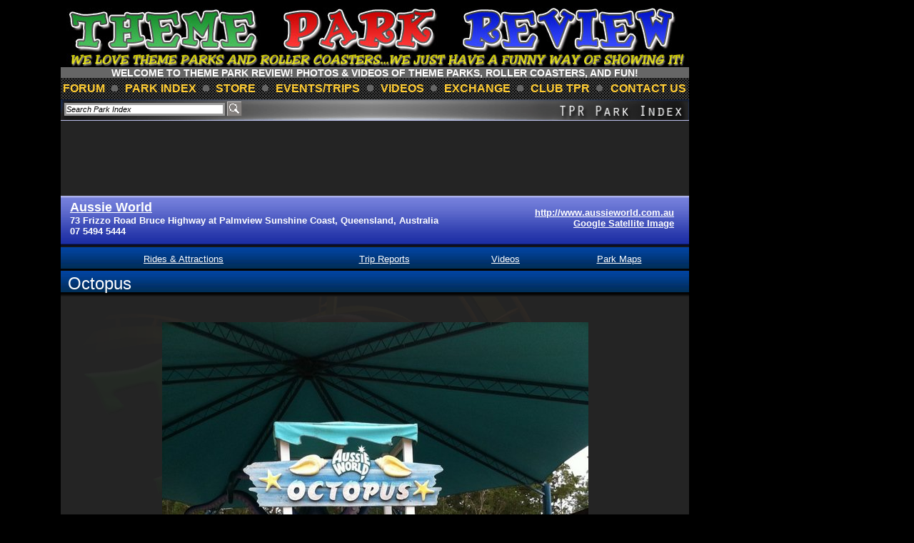

--- FILE ---
content_type: text/html; charset=UTF-8
request_url: https://www.themeparkreview.com/parks/p_638_10129_aussie_world_octopus
body_size: 16279
content:
<!DOCTYPE HTML PUBLIC "-//W3C//DTD HTML 4.0 Transitional//EN">
<HTML><HEAD>
<meta name="keywords" content="Aussie World,Australia, Queensland,,Sunshine Coast, news, information, reviews, roller coaster, photos, Roller Coaster DVD, Roller Coaster Video, Roller Coaster DVDs, Roller Coaster Videos, Amusement Park DVD, Amusement Park Video, Theme Park DVD, Theme Park Video, Six Flags DVD, Six Flags Video, Disneyland DVD, Walt Disney World DVD, Tokyo Disneyland DVD, Disneyland Paris DVD, Roller Coasters, Theme Park, Theme Parks, Roller Coaster Videos, roller coaster DVD, roller coaster DVDs, theme park video, theme park DVD, theme park DVDs, rollercoaster, rollercoasters, coaster, coasters, amusement park, amusement parks, thrill ride, rides, park, parks">
<TITLE>Aussie World - Octopus</TITLE>
<META content="text/html; charset=windows-1252" http-equiv=Content-Type><LINK 
href="" type=text/css rel=stylesheet>
<script src="../functions.js" type="text/javascript"></script>
<link type="text/css" rel="stylesheet" href="../style.css" />
<link type="text/css" rel="stylesheet" href="maingate_styles.css" />
<STYLE type=text/css>.text {
	FONT-WEIGHT: bold; FONT-SIZE: 14px; TEXT-TRANSFORM: uppercase; COLOR: #ffffff; LINE-HEIGHT: normal; FONT-STYLE: normal; FONT-FAMILY: Arial, Helvetica, sans-serif
}
.wihteborder{border:3px solid #fff;}
</STYLE>
        
<script async src="https://www.googletagmanager.com/gtag/js?id=UA-89724814-1"></script>
<script>
  window.dataLayer = window.dataLayer || [];
  function gtag(){dataLayer.push(arguments);}
  gtag('js', new Date());

  gtag('config', 'UA-89724814-1');
</script>
<script async>
(function(w, d) {
w.adthrive = w.adthrive || {};
w.adthrive.cmd = w.adthrive.cmd || [];
w.adthrive.plugin = 'adthrive-ads-1.0.40-manual';
w.adthrive.host = 'ads.adthrive.com';
var s = d.createElement('script');
s.async = true;
s.referrerpolicy='no-referrer-when-downgrade';
s.src = 'https://' + w.adthrive.host + '/sites/5bb4d4f41b5c414750fe1b0f/ads.min.js?referrer=' + w.encodeURIComponent(w.location.href);
var n = d.getElementsByTagName('script')[0];
n.parentNode.insertBefore(s, n);
})(window, document);
</script>


<META content="Microsoft FrontPage 5.0" name=GENERATOR>
<meta name="ProgId" content="FrontPage.Editor.Document">



<!-- START MAINGATE ADS HEAD TAG (Place inside <head></head> tags) -->
<script async='async' src='https://www.googletagservices.com/tag/js/gpt.js'></script>
<script>
  var googletag = googletag || {};
  googletag.cmd = googletag.cmd || [];
</script>

<script>
/*  googletag.cmd.push(function() {
    googletag.defineSlot('/1065084/themeparkreview_maingate_block', ['fluid'], 'div-gpt-ad-1551297107902-0').addService(googletag.pubads());
    googletag.pubads().enableSingleRequest();
    googletag.enableServices();
  });*/
</script>
<!-- END MAINGATE ADS HEAD TAG -->

</HEAD>
<BODY vLink=#ffcc33 aLink=#ffff33 link=#ffcc33 bgColor=#000000>

<table width="100%"  style="margin:0 auto; text-align:center;"><tr valign="top"><td style="width:20%;">&nbsp;	</td><td style="width:775px;border:0px solid #fff;margin:0 auto; text-align:center;">

<TABLE height="176" cellSpacing=0 cellPadding=0 width=775 align=center border=0>
  <TBODY>
  
  <TR>
    <TD height=18 width="895"><!-- Navigation menu table starts here -->
      <center>
          <div style="text-align:center; width:880px; overflow:hidden">
	<div style="height:83px; overflow:hidden">
      	<a href="http://www.themeparkreview.com/">
      	<img border="0" src="tprlogo_new5.jpg" width="880" height="83"></a>
    </div> 
	
	 <div style="height:15px; background-color:#666666; text-transform:uppercase; font-weight:bold; font-size:14px">
      	Welcome to Theme Park Review!  Photos & Videos of Theme Parks, Roller Coasters, and FUN!
    </div> 
	<table cellspacing=0 cellpadding=0 style="width:880px; margin:0; padding:0; height:30px; background:url(grid04.gif); border-collapse:collapse;" id="menubar" align="center">
        <tr>
			<td><a href="/forum/">forum</a></td>
			<td width=15><img src="dot.gif"></td>
			<td><a href="http://www.themeparkreview.com/parks/">park index </a></td>
			<td width=15><img src="dot.gif"></td>
			<td><a href="http://www.themeparkreview.com/store/ ">store</a></td>
			<td width=15><img src="dot.gif"></td>
			<td><a href="/events/events.htm">events/trips</a></td>
			<td width=15><img src="dot.gif"></td>
			<td><a href="/videos/video.htm">videos</a></td>
			<td width=15><img src="dot.gif"></td>
			<td><a href="http://themeparkreview.com/game_exchange/">Exchange</a></td>
			<td width=15><img src="dot.gif"></td>
			<td><a href="http://www.clubtpr.com">club TPR</a></td>
			<td width=15><img src="dot.gif"></td>
			<td><a href="http://www.themeparkreview.com/contact.htm">contact us</a></td>
        </tr>
	</table>
</div>
		  </center>
	  <!-- Navigation menu table ends here --></TD></TR>

  <TR>
    <TD vAlign=top bgColor=#242424 height="404" width="895"><!-- Content table starts here -->
		<div style="position:absolute; padding-left:5px; padding-top:3px; height:25px;  ">
		  <form action="search.php" >
 <input type="text" name="keyword" size="35" style="border:3px solid #999999;vertical-align:middle; font-style:italic; font-family:Arial, Helvetica, sans-serif;" value="Search Park Index" onClick="if(this.value=='Search Park Index') this.value='';">
 <input type="image" src="star_images/search.gif" value="Search" style=" border:0px solid #999999;vertical-align:middle">
 
</form></div>
	<table border="0" width="100%" cellspacing="0" cellpadding="0" style="background-color:#000000; background:URL('star_images/park_content_bg.png') repeat-y ;">
	   <tr>
          <td width="100%" height="25" style="border:0px solid; ">

         <h1 align="center"  style=" background-color:#000000; text-align:right;"><img border="0" src="star_images/park_header2.gif" usemap="#FPMap1"  width="880"></h1>
<map name="FPMap1" >
<area href="http://www.themeparkreview.com/parks"  shape="rect" coords="700, 2, 870, 30" >
</map>

    <table border="0" cellpadding="0" cellspacing="0"  style=" background-color:#000000;margin-top:-21px;border:0px solid;border-color:#FFFFFF; border-collapse:collapse;" align="center" width="100%">
  
<!--	 <tr><td colspan="12" align="left" height="52" style="background-color:#000000; background:URL('star_images/park_header_bg.gif') repeat-x; padding-left:10px"><b>
      <a href="park.php?pageid=638" style="font-family:Arial;font-size:4; color:#FFFFFF; text-decoration:none"><font face="Arial" size="4" color="#FFFFFF">Aussie World</font></a></b></td>
    </tr>-->
	<tr><td colspan="12" align="left" valign="top" height="72" style="background-color:#000000; background:URL('star_images/park_header_bg.gif') repeat-x; padding-left:10px; padding-top:3px"><table width="98%">
	 <tr><td>
	 <b>
     <a href="javascript:setstyle(7)" style="font-family:Arial;font-size:4; color:#FFFFFF; "> <font face="Arial" size="4" color="#FFFFFF">Aussie World</font></a>
	 <br /><font face="Arial" size="2" color="#FFFFFF">73 Frizzo Road Bruce Highway at Palmview Sunshine Coast, Queensland, Australia</font>
	 
	 <br /><font face="Arial" size="2" color="#FFFFFF">07 5494 5444</font>
	 </b>
	 </td>
	 <td align="right">
	    <a href="http://www.aussieworld.com.au"><font face="Arial" size="2" color="#FFFFFF"><b>
      http://www.aussieworld.com.au</b></font></a>
	<br /><a target="_blank" href="http://maps.google.com/maps?t=h&q=Aussie+World%40-26.749912,153.045403&ie=UTF8&hq=&hnear=&ll=-26.749912,153.045403&spn=0.004407,0.009645&z=17"><font face="Arial" size="2" color="#FFFFFF"><b>Google Satellite Image</b></font></a>
   </td>
	 </tr></table>
	 </td>
    </tr>
    <tr valign="middle" style="background:URL('star_images/park_nav_bg.gif') repeat-x; height:33px;">

	<script language="javascript">

function setstyle(boxid){
location.href='park.php?pageid=638&box='+boxid;
}
</script>  
	  <td height="20" align="center" width="" >
      <font face="Arial" size="2" color="#FFFFFF"><a class="boxlink" style="color:#FFFFFF"  href="javascript:setstyle(1);" >Rides & Attractions</a></font> 
      </td><td height="20" align="center" width="" >
      <font face="Arial" size="2" color="#FFFFFF"><a class="boxlink" style="color:#FFFFFF"  href="javascript:setstyle(2);" >Trip Reports</a></font> 
      </td><td height="20" align="center" width="" >
      <font face="Arial" size="2" color="#FFFFFF"><a class="boxlink" style="color:#FFFFFF"  href="javascript:setstyle(5);" >Videos</a></font> 
      </td><td height="20" align="center" width="" >
      <font face="Arial" size="2" color="#FFFFFF"><a class="boxlink" style="color:#FFFFFF"  href="javascript:setstyle(8);" >Park Maps</a></font> 
      </td>     
    </tr>
	  <tr valign="middle" style="background:URL('star_images/park_nav_bg.gif') repeat-x; height:36px;">
	
<td height="20" colspan="12" align="left" style="height:36px;padding-left:10px;">

<script>
function adminupload(){
	document.getElementById('adminupload').click();
}
function uploadcheck(){
var limitupload=25;
	if(document.getElementById('adminupload').files.length>limitupload){
		alert('Multi-Upload is limited to '+limitupload+' images at a time.');
		return false;
	}
	if(document.getElementById('adminupload').files.length>0)
	document.getElementById('adminupload_form').submit();
}
</script>
  <div style="float:right;margin-right:10px;display:none;" id="upload_button">
	<a href="#" onClick="adminupload()"><img src="upload.png" height="20" /></a>
 </div>
   <div style="display:none;" >
 <form action="" method="post" id="adminupload_form" enctype="multipart/form-data">
  <input type="hidden" id="allo" name="allo" value="0" />
  <input type="hidden" id="bllo" name="bllo" value="" />
  <input type="file" id="adminupload" name="file[]" onChange="uploadcheck()" multiple="multiple" />
</form>
   </div>
<iframe src="http://www.themeparkreview.com/forum/checklogin.php" id="checkloginform" onload="checklogin()" style="display:none"></iframe>
<script>
function checklogin(){
	var win = document.getElementById('checkloginform').contentWindow;
   // var tx=( win.document.body.innerText );
	var tx = win.document.body.innerHTML;
	var a=(tx.charAt(0));var b=tx.replace(a+'|','');
	if(a==1)
	 document.getElementById('upload_button').style.display="block";
	 document.getElementById('allo').value=a;
	 document.getElementById('bllo').value=b;
}
</script>
<font face="Arial" size="5" color="#FFFFFF">
Octopus</font>
	</td></tr>
	
	</table>
	 <table border="0" width="100%" height="25" cellspacing="0" cellpadding="0">
	  
	 <tr valign="middle" height="15" colspan="12" align="center" style="height:26px;padding-left:10px;">

	</tr></table>
	
      <table border="0" width="100%" height="25" cellspacing="0" cellpadding="0">
        <tr>
          <td width="100%" height="25">
          
<form method=post action="http://us.2.p5.webhosting.yahoo.com/forms?login=robbalvey">
<input type="hidden" name="subject" value="VIDEO ORDER!!!!">
<input type="hidden" name="next_url" value="http://themeparkreview.com/thankyou.htm">
<b>
<p align="center" ><!--<font face="Arial" size="2"><u><b><font color="#FFFFFF">
</font></b></u><br>-->
</font><b><font face="Arial" size="2">
</font></b></p>
<p align="center"><b><i>

  <img border="0" src="http://www.themeparkreview.com/forum/files/thumb_29_117.jpg" class=""></i></b><font face="Arial" size="2" color="#FFFFFF"><br>
</font></p>

<!--<p align="center"><font color="#FFFFFF" size="4" face="Arial">Click
here for page 2 of <a href="http://www.themeparkreview.com/june2001/june02.htm">'June 2001 Trip' photos!</a></font></p>-->

</form>
<P align=center><font face="Arial" size="3"><B>Octopus - Page 
1 </B></font></P><P align=center><B><A 
href="http://www.themeparkreview.com/">
<font face="Arial" size="4">
Click HERE to return to Theme Park 
Review</font></A></B></P>


          </td>
        </tr>
      </table>
      <!-- Content table ends here --></TD></TR></TBODY></TABLE>
 <center>	  <div style="width:880px; overflow:hidden"> 	<div style="background-color:#666666; border:1px solid #FFFFFF; padding:5px; text-align:center; margin-bottom:10px" id="mailer"> 		<P>Enter your email address below to join our mailing list.</p> 		<div style="clear:both; height:5px"></div> 		<div style="text-align:center"> 			<center>		 				<input type="hidden" name="subject" value="Send Me DVD Info! - What's New"> 				<input type="hidden" name="redirect" value="mailinglist.htm"> 				<!--<b>Your Email Address: <INPUT TYPE="text" NAME="emailaddy" id="emailaddy" style="width:200px"></b> 				 				<input type="submit" value="Send" onclick="check_footer_Email()"> --> Please click <a href="http://mailinglist.themeparkreview.com/lists/?p=subscribe">HERE</a> to join our mailing list!	 <script  type='text/javascript' language='JavaScript' >   function check_footer_Email()  {  var email=document.getElementById('emailaddy').value; if(email.match(/[\w-]+@{1}[\w-]+\.{1}\w{2,4}(\.{0,1}\w{2}){0,1}/ig)!=email)  { alert('Please input valid email address'); return false; }  else { ajaxAddEmail();  } }  </script> 			 				 			</center> 			<!-- SiteSearch Google --> <!-- 			<FORM method=GET action="http://www.google.com/search"> 				<input type=hidden name=ie value=UTF-8><input type=hidden name=oe value=UTF-8> 				<b>Search TPR:</b> 				<INPUT TYPE=text name=q size=31 maxlength=255 value="" style="width:200px"> 				<INPUT type=submit name=btnG VALUE="Quick Search"> 				<input type=hidden name=domains value="www.themeparkreview.com">  				<input type=hidden name=sitesearch value="www.themeparkreview.com">  			</FORM> --> 			<!-- SiteSearch Google --> 		</div> 	</div>		 	<p align="center" class="footfine">These pages are in no way affiliated with nor endorsed by Busch Entertainment, Cedar Fair, Legoland, Paramount Parks, Tussaud's Group, Six Flags, Universal Studios, the Walt Disney Company, Walt Disney World, or any other theme park or roller coaster company.</p> 	 	<p align="center" class="footfine">All onride photos and videos on this website were taken with the permission of the park by a professional ride photographer. For yours&nbsp; and others safety, please do not attempt to take photos or videos at parks without proper permission.</p> 	 	<p align="center" class="footfine"><font face="Arial" size="500"><i>Disclaimer!&nbsp; You need a sense of humor to view our site,&nbsp; if you don't have a sense of humor, or are easily offended, please turn back now!</font></i></p> 	<SCRIPT type='text/javascript' language='JavaScript' src='http://xslt.alexa.com/site_stats/js/t/a?url=www.themeparkreview.com'></SCRIPT> 	<p><font face="Arial" size="2"> <br><a href="http://www.themeparkreview.com/contactus.php">Contact Theme Park Review</a> </font></p> 	 	</center>
</td></tr></table></td><td style="width:300px; "  class="rightbox">
<!-- START MAINGATE AD BLOCK  -->
<div id="maingate_ad_block4">
</div>
<!-- END MAINGATE AD BLOCK  -->
<!-- START MAINGATE AD BLOCK  -->


<div id="adthrive-desktop-video"><center><script defer type="text/javascript" language="javascript" src="https://live.sekindo.com/live/liveView.php?s=87493&cbuster=%%CACHEBUSTER%%&pubUrl=%%REFERRER_URL_ESC_ESC%%&x=340&y=260&vp_contentFeedId=b6wlolL3&subId=5bb4d4f41b5c414750fe1b0f"></script></center>
</div>
<script>
    if (/Mobi|Android/i.test(navigator.userAgent)) {
        let player = document.getElementById("adthrive-desktop-video");
        player.remove();
    }
</script>
<div id="adthrive-mobile-video" style="display:flex; justify-content:center;"><center><strong>MY LATEST VIDEOS</strong>
<script defer type="text/javascript" language="javascript" src="https://live.sekindo.com/live/liveView.php?s=87493&cbuster=%%CACHEBUSTER%%&pubUrl=%%REFERRER_URL_ESC_ESC%%&x=340&y=260&vp_contentFeedId=b6wlolL3&subId=5bb4d4f41b5c414750fe1b0f"></script></center>
</div>
<script>
    if (!/Mobi|Android/i.test(navigator.userAgent)) {
        let player = document.getElementById("adthrive-mobile-video");
        player.remove();
    }
</script>
</td></tr></table>
</BODY></HTML>

--- FILE ---
content_type: text/html
request_url: https://api.intentiq.com/profiles_engine/ProfilesEngineServlet?at=39&mi=10&dpi=936734067&pt=17&dpn=1&iiqidtype=2&iiqpcid=023f6918-a9c9-4fee-b9f9-d28d99ac966b&iiqpciddate=1768843675602&pcid=7e2a058a-2f8b-4b21-b346-40c51316bc39&idtype=3&gdpr=0&japs=false&jaesc=0&jafc=0&jaensc=0&jsver=0.33&testGroup=A&source=pbjs&ABTestingConfigurationSource=group&abtg=A&vrref=https%3A%2F%2Fwww.themeparkreview.com
body_size: 54
content:
{"abPercentage":97,"adt":1,"ct":2,"isOptedOut":false,"data":{"eids":[]},"dbsaved":"false","ls":true,"cttl":86400000,"abTestUuid":"g_10975618-835b-4a62-99e9-03eb7f3e7032","tc":9,"sid":133221522}

--- FILE ---
content_type: text/html; charset=utf-8
request_url: https://www.google.com/recaptcha/api2/aframe
body_size: 265
content:
<!DOCTYPE HTML><html><head><meta http-equiv="content-type" content="text/html; charset=UTF-8"></head><body><script nonce="bBFNauKo5dd6t1ub6WFqIw">/** Anti-fraud and anti-abuse applications only. See google.com/recaptcha */ try{var clients={'sodar':'https://pagead2.googlesyndication.com/pagead/sodar?'};window.addEventListener("message",function(a){try{if(a.source===window.parent){var b=JSON.parse(a.data);var c=clients[b['id']];if(c){var d=document.createElement('img');d.src=c+b['params']+'&rc='+(localStorage.getItem("rc::a")?sessionStorage.getItem("rc::b"):"");window.document.body.appendChild(d);sessionStorage.setItem("rc::e",parseInt(sessionStorage.getItem("rc::e")||0)+1);localStorage.setItem("rc::h",'1768843682140');}}}catch(b){}});window.parent.postMessage("_grecaptcha_ready", "*");}catch(b){}</script></body></html>

--- FILE ---
content_type: text/css
request_url: https://www.themeparkreview.com/style.css
body_size: 4627
content:
/* CSS Document */
body { 
	background-color:#000000; 
	color:#FFFFFF; 
	font-family:Geneva, Arial, Helvetica, sans-serif; 
	font-size:12px;
}

div, form {
	margin:0;
	padding:0;
}

ul {
	margin-left:0;
	padding:0;
}

ul li {
	margin-left:20px;
	margin-bottom:5px;
	padding:0;
}

td, div, p{
	font-family:Geneva, Arial, Helvetica, sans-serif; 
	color:#FFFFFF; 
	font-size:12px;
}

input, textarea{
	font-family:Geneva, Arial, Helvetica, sans-serif; 
	color:#000000; 
	font-size:11px;
	margin:0;
	padding:0;
}

a { 
	color:#ffcc33;
}
a:hover {
	color:#ffff33;
}

p {
	margin:0 0 10px 0;
}

.text {
	font-weight:bold; 
	font-size:14px; 
	text-transform:uppercase; 
	color:#ffffff; 
	line-height:normal; 
	font-style:normal; 
	font-family:Geneva, Arial, Helvetica, sans-serif;
}

.bodytext { 
	color:black; 
	font-size:12px;  
	font-family:Geneva, Arial, Helvetica, sans-serif;
}

.move {
	text-decoration:none;
	font-weight:bold;
	color:#FFFBF0;
}

#menubar td{
	font-size:15px; 
	color:#ffffff; 
	padding:0 3px; 
	text-align:center; 
	text-transform:uppercase;
}
#menubar td a{
	text-decoration:none; 
	font-weight:bold;
	font-size:16px;
}
#maintable{
	border-top:1px solid #FFFFFF; 
	border-left:1px solid #FFFFFF;
}
#maintable td{
	border-right:1px solid #FFFFFF; 
	border-bottom:1px solid #FFFFFF;
}
#maintable tr .tblhead{
	background-color:#333333;
}
#maintable td .tblhead{
	background-color:#333333;
}


#updates {
	height:102px; 
	background-color:#666666; 
	border-right:1px solid #FFFFFF; 
	border-left:1px solid #FFFFFF; 
	border-top:1px solid #FFFFFF;
	overflow:hidden;
	padding:0;	
}
#updatesSmall {
	height:75px; 
	background-color:#666666; 
	border-right:1px solid #FFFFFF; 
	border-left:1px solid #FFFFFF; 
	border-top:1px solid #FFFFFF;
	overflow:hidden;
	padding:0;	
}



#updatepic {
	 float:left; 
	 overflow:hidden; 
	 width:150px; 
	 height:75px; 
	 text-align:left; 
	 padding:0; 
	 margin:0; 
	 border-right: 1px solid #FFFFFF;
}
#updatepicSmall {
	 float:left; 
	 overflow:hidden; 
	 width:150px; 
	 height:75px; 
	 text-align:left; 
	 padding:0; 
	 margin:0; 
	 border-right: 1px solid #FFFFFF;
}



#thumbox {
	margin:4px;
	width:120px;
	height:120px;
	text-align:center;
	float:left;
}


#showthumb {
	width:120px;
	height:90px;
	background-color:#ffffff;
}

#mainthumbox {
	margin:5px;
	width:160px;
	height:120px;
	float:left;	
}


#mainshowthumb {
	width:160px;
	height:120px;
	background-color:#ffffff;
}

#updatepost {
	 text-align:left; 
	 float:right; 
	 height:70px; 
	 margin:5px 10px;
	 overflow:hidden;
	 padding:0;
}
#updatepostSmall {
	 text-align:left; 
	 float:right; 
	 height:90px; 
	 margin:0px 0px 0px 0px;
	 overflow:hidden;
	 padding:0;
	 font-size:13px;
}
#updatepostSmall2 {
	 text-align:left; 
	 float:right; 
	 height:90px; 
	 margin:0px 0px 0px 0px;
	 overflow:hidden;
	 padding:0;
	 font-size:11px;
}

.updtarea {	
	height:40px; 
	padding:2px; 
	border:1px solid #FFFFFF; 
	margin-left:5px; 
	overflow:auto;
}

.updtitle {	
	padding:1px; 
	border:1px solid #FFFFFF; 
	margin-left:5px;
}

.picframe {
	display:inline; 
	width:150px; 
	height:100px;
}

.tblhead{
	height:20px; 
	line-height:20px;
	background-color:#333333; 
	text-align:left; 
	border-right: 1px solid #FFFFFF; 
	border-left: 1px solid #FFFFFF; 
	border-top: 1px solid #FFFFFF;
	vertical-align:middle;
}
.tblpics{
	width:150px; 
	height:100px; 
	text-align:left; 
	padding:0; 
	margin:0;
}
.tblpost{
	background-color:#666666; 
	text-align:left; 
	padding:0 5px;
}
.title{
	font-size:13px; 
	font-weight:bold;
}
.titleSmall{
	font-size:13px; 
	font-weight:bold;
}

.fine {
	font-size:8px;
}

.footfine {
	font-size:11px;
	color:#FEFEFE;
	font-weight:bold;	
}


.button{
	border:1px solid #999999; 
	background-color:#FFFFFF; 
	color:#000000; 
	font-size:10px; 
	margin-top:2px;
}
.submit {
	border:1px solid #999999; 
	font-size:12px; 
	background-color:#FEFEFE;
	color:#000000;
}

#label {
	text-align:right; 
	font-size:12px; 
	float:left; 
	margin-right:5px;
	color:#000000;
}
#lognbox {
	position:fixed; 
	top:50%; 
	left:50%; 
	z-index:5; 
	margin-left:-117px; 
	margin-top:-40px;
	height: 80px;
	overflow:hidden; 
	width:235px; 
	padding:5px; 
	border:1px solid #000000; 
	background-color:#CCCCCC; 
	display:none	
}

#picbox {
	position:fixed; 
	top:50%; 
	left:50%; 
	z-index:6; 
	margin-left:-200px; 
	margin-top:-42px;
	width:400px; 
	padding:5px; 
	border:1px solid #000000; 
	background-color:#CCCCCC; 
	display:none	
}

#popgal {
	position:fixed; 
	padding:10px; 
	background-color:#000000; 
	display:none; 
	top:50%; 
	left:50%; 
	text-align:center; 
	z-index:20;
	border:1px solid #FFFFFF; 
}


--- FILE ---
content_type: text/plain; charset=utf-8
request_url: https://ads.adthrive.com/http-api/cv2
body_size: 13078
content:
{"om":["00eoh6e0","00xbjwwl","0239e1c7-d8ea-45f7-815e-a5a1195d4b0f","0586814d-4af7-44d8-a139-b3f198fee5ea","08189wfv","08qi6o59","09003c02-2a0b-45e2-9b47-f1a1762aab07","0929nj63","097orecv","0av741zl","0avwq2wa","0b0m8l4f","0cpicd1q","0fhptxpv","0iyi1awv","0p7rptpw","0r31j41j","0r6m6t7w","0sm4lr19","0uyv1734","1","10011/855b136a687537d76857f15c0c86e70b","1011_302_56651538","1011_302_56651550","1011_302_56651686","1011_302_56651755","1011_302_56651859","1011_302_56652038","1011_302_56652054","1011_302_57051286","1011_302_57051366","1011_302_57055604","1011_302_57055701","1028_8728253","10310289136970_462615155","10310289136970_462615644","10310289136970_462615833","10310289136970_462792722","10310289136970_462792978","10310289136970_491345434","10310289136970_559920874","10310289136970_593674671","10310289136970_628990318","10310289136970_674713463","10310289136970_674713956","10310289136970_686690145","10310289136970_686691894","10339421-5836009-0","10339426-5836008-0","10877374","10ua7afe","110_583652883178231326","11142692","11421734","11460933","11509227","11519008","11560071","11837166","1185:1610326628","1185:1610326728","11896988","11999803","119_6200711","12010080","12010084","12010088","12151247","12441760","12441761","124843_8","124844_21","124848_7","12491645","12491656","12491684","12491687","12552078","12552088","12850756","12_74_18113641","136c4419-d370-483b-82aa-8dd67be688f5","1374w81n","13kgpope","1453468","14xoyqyz","1501804","1606221","1610326628","1610326728","1610326732","16x7UEIxQu8","17_23391215","17_23391224","17_23391296","17_23487710","17_24104633","17_24104651","17_24104681","17_24104693","17_24104726","17_24632123","17_24683312","17_24683315","17_24683322","17_24694809","17_24696323","17_24696328","17_24696333","17_24696334","17_24732878","17_24766959","17_24766964","17_24766970","17_24766983","17_24767210","17_24767213","17_24767217","17_24767234","17_24767241","17_24767244","17_24767245","17_24767255","17_24767545","1832l91i","1891/84814","1IWwPyLfI28","1b298mp02l7","1c7bD_NkuZA","1dwefsfs","1zjn1epv","1zx7wzcw","201735632","201735646","202430_200_EAAYACog7t9UKc5iyzOXBU.xMcbVRrAuHeIU5IyS9qdlP9IeJGUyBMfW1N0_","202430_200_EAAYACogfp82etiOdza92P7KkqCzDPazG1s0NmTQfyLljZ.q7ScyBDr2wK8_","202d4qe7","20421090_200_EAAYACogCiuNvM3f3eqfQCYvohgwlLKRPzvhev8ZbASYAZtBcMoyBKdnm3s_","20421090_200_EAAYACogwcoW5vogT5vLuix.rAmo0E1Jidv8mIzVeNWxHoVoBLEyBJLAmwE_","20421090_200_EAAYACogyy0RzHbkTBh30TNsrxZR28Ohi-3ey2rLnbQlrDDSVmQyBCEE070_","206_501276","206_501420","206_522709","2132:44283562","2132:44764998","2132:45142077","2132:45327624","2132:45327630","2132:45737946","2132:45738982","2132:45871980","2132:45999649","2132:45999652","2132:46036511","2132:46039894","2149:12147059","2149:12156461","2179:579593739337040696","2179:585139266317201118","2179:588463996220411211","2179:588837179414603875","2179:588969843258627169","2179:589289985696794383","2179:590157627360862445","2179:591283456202345442","2179:594033992319641821","222tsaq1","2249:564552433","2249:650628025","2249:650628516","2249:650628539","2249:657213025","2249:674673693","2249:691910064","2249:691914577","2249:691925891","2249:703430542","2249:703750651","2249:704061053","2249:704085924","226226131","2307:00xbjwwl","2307:0b0m8l4f","2307:0hly8ynw","2307:0p7rptpw","2307:0r31j41j","2307:0sm4lr19","2307:0uyv1734","2307:14xoyqyz","2307:222tsaq1","2307:286bn7o6","2307:28u7c6ez","2307:2eybxjpm","2307:2i8t2rx0","2307:2qbp7g0b","2307:43jaxpr7","2307:45astvre","2307:4qxmmgd2","2307:4sxvf937","2307:53osz248","2307:5u5mcq2i","2307:6zt4aowl","2307:74scwdnj","2307:77gj3an4","2307:794di3me","2307:7cmeqmw8","2307:8orkh93v","2307:96srbype","2307:9krcxphu","2307:9nex8xyd","2307:9t6gmxuz","2307:a566o9hb","2307:a7w365s6","2307:b3sqze11","2307:bj4kmsd6","2307:bjbhu0bk","2307:bkkzvxfz","2307:bpecuyjx","2307:bu0fzuks","2307:c1hsjx06","2307:c2d7ypnt","2307:cegbqxs1","2307:cv2huqwc","2307:cymho2zs","2307:dlvawbka","2307:duxvs448","2307:e2c76his","2307:f2u8e0cj","2307:fjp0ceax","2307:fmmrtnw7","2307:fphs0z2t","2307:g749lgab","2307:ge4000vb","2307:h9sd3inc","2307:hc3zwvmz","2307:jd035jgw","2307:jfh85vr4","2307:llejctn7","2307:lp37a2wq","2307:mfsmf6ch","2307:min949in","2307:mmr74uc4","2307:mxccm4gg","2307:n2upfwmy","2307:np9yfx64","2307:nv0uqrqm","2307:o4v8lu9d","2307:ocnesxs5","2307:okem47bb","2307:ouycdkmq","2307:q0nt8p8d","2307:q9plh3qd","2307:qen3mj4l","2307:qjfdr99f","2307:ralux098","2307:rk5pkdan","2307:rrlikvt1","2307:rup4bwce","2307:s2ahu2ae","2307:t3qhlocr","2307:tty470r7","2307:uk9x4xmh","2307:wt0wmo2s","2307:xbw1u79v","2307:xe7etvhg","2307:xm7xmowz","2307:zfexqyi5","2319_66419_9563633","23786238","23786257","2409_15064_70_86112923","2409_25495_176_CR52055522","2409_25495_176_CR52092918","2409_25495_176_CR52092920","2409_25495_176_CR52092921","2409_25495_176_CR52092923","2409_25495_176_CR52092956","2409_25495_176_CR52092958","2409_25495_176_CR52175340","2409_25495_176_CR52178314","2409_25495_176_CR52178315","2409_25495_176_CR52178316","2409_25495_176_CR52186411","2409_91366_409_216596","24598434","246453835","246638579","24694809","24947","25048204","25048614","25048620","25_0l51bbpm","25_52qaclee","25_53v6aquw","25_87z6cimm","25_cfnass1q","25_ctfvpw6w","25_pvjtapo1","25_sgaw7i5o","25_utberk8n","25_ynwg50ce","26210676","262592","26298r0zyqh","2662_199916_8153721","2662_199916_8153732","2662_199916_T26232988","2662_200562_8166422","2662_200562_8166427","2662_200562_8168475","2662_200562_8168520","2662_200562_8168537","2662_200562_8168539","2662_200562_8172720","2662_200562_8172722","2662_200562_8172724","2662_200562_8172741","2662_200562_8182931","2662_200562_8182933","2662_200562_8182940","2676:80072819","2676:84578144","2676:85480675","2676:85480678","2676:85480679","2676:85480685","2676:85807307","2676:85807308","2676:85807320","2676:86894914","2711_64_11999803","2711_64_12147059","2711_64_12151247","2711_64_12156461","27157563","2715_9888_262592","2715_9888_501276","2715_9888_542392","2715_9888_549410","2715_9888_551337","27s3hbtl","287c462d-1fbd-436a-a940-b2827bc9b4b3","28925636","28928830","28929686","28933536","28u7c6ez","29102835","29402249","29414696","29414711","29414845","29455550","2974:8168475","2974:8168479","2974:8168519","2974:8168537","2974:8168581","2974:8168586","2974:8172741","2974:8182927","29_695879895","29_695879898","29_695879924","2_206_554443","2_206_554459","2_206_554465","2eybxjpm","2hdl0sv1","2i8t2rx0","2mokbgft","2qbp7g0b","2y8cdpp5","300e0408-0973-4e2f-b83f-a70a4fdc8b15","306_24104645","306_24104693","306_24632125","306_24696334","306_24766946","306_24767215","306_24767234","306_24767248","308_125203_15","308_125204_11","31334462","31qdo7ks","32975686","32j56hnc","3311902","33156907","33419345","33419360","33419362","33603859","33605023","33627470","33627671","33639785","33iu1mcp","34182009","3490:CR52055522","3490:CR52092923","3490:CR52175339","3490:CR52175340","3490:CR52212685","3490:CR52212688","3490:CR52223710","3490:CR52223725","3490:CR52223939","34tgtmqk","3658_120679_5u5mcq2i","3658_136236_fphs0z2t","3658_138741_T26317759","3658_15032_7ztkjhgq","3658_15032_bkkzvxfz","3658_15066_l6b7c4hm","3658_15078_emgupcal","3658_15106_jfh85vr4","3658_151356_uk9x4xmh","3658_15180_lvx7l0us","3658_15866_96srbype","3658_15936_0uyv1734","3658_15936_2i8t2rx0","3658_18008_u2cc9kzv","3658_22079_g2ozgyf2","3658_249690_00eoh6e0","3658_603555_bj4kmsd6","3658_629625_wu5qr81l","3658_645323_q0nt8p8d","3658_67113_2mokbgft","3658_67113_77gj3an4","3658_67113_rk5pkdan","36594d19-415d-40f8-bfd1-576f028dafa6","36_46_11063302","36_46_11125455","36_46_11212184","36_46_11421707","36_46_11999803","3702_139777_24765461","3702_139777_24765530","37995219-3c65-4b65-a9bf-8e96638cf412","381513943572","3822:23149016","389849998","39303318","39350186","39364467","39368822","39bi80kl","3LMBEkP-wis","3gzxu80d","3i298rzr1uu","3irzr1uu","3o6augn1","3tkh4kx1","3ws6ppdq","3x7t8epg","40298okvfnu","4083IP31KS13kontrolfreek_0be1a","4083IP31KS13kontrolfreek_91480","409_189409","409_192547","409_192548","409_192565","409_216321","409_216324","409_216326","409_216363","409_216364","409_216366","409_216382","409_216384","409_216386","409_216387","409_216396","409_216398","409_216404","409_216406","409_216408","409_216416","409_216426","409_216492","409_220332","409_220336","409_223589","409_223597","409_223599","409_225978","409_225982","409_225983","409_225987","409_225988","409_225990","409_225992","409_226312","409_226316","409_226321","409_226322","409_226324","409_226326","409_226329","409_226330","409_226332","409_226336","409_226341","409_226342","409_226346","409_226352","409_226362","409_226374","409_227223","409_227224","409_227226","409_227235","409_228054","409_228059","409_228077","409_228115","409_228349","409_228351","409_228354","409_228356","409_228358","409_228359","409_228362","409_228368","409_228370","409_228373","409_228378","409_228380","409_228381","409_228382","409_230728","409_231798","42171159","42231876","43163352","43163413","436396566","436396574","43919974","43919984","43919985","439246469228","43a7ptxe","43ij8vfd","43jaxpr7","45327624","45737946","45738982","45871980","458901553568","45999649","45astvre","462615644","46vbi2k4","47192068","4771_139789_1610269202","47869802","481703827","485027845327","48579735","48586808","48629971","48700636","48700649","48877306","48bc2496-b7ef-4795-b034-a45f726ca427","49039749","49064328","49065887","4941614","4941618","4947806","4972638","4972640","49nvlv5f","4af52e27-9877-4bb4-9bf8-c0734d74e024","4afca42j","4aqwokyz","4bad2a31-f816-4d3f-8176-371e85a762d1","4fk9nxse","4qks9viz","4qxmmgd2","4yevyu88","501276","501420","50479792","51372355","51372397","51699649","521168","52136743","52136747","52137182","52141873","521_425_203499","521_425_203500","521_425_203501","521_425_203502","521_425_203504","521_425_203505","521_425_203506","521_425_203507","521_425_203508","521_425_203509","521_425_203514","521_425_203515","521_425_203516","521_425_203517","521_425_203518","521_425_203519","521_425_203524","521_425_203525","521_425_203526","521_425_203529","521_425_203530","521_425_203535","521_425_203536","521_425_203539","521_425_203541","521_425_203542","521_425_203543","521_425_203544","521_425_203546","521_425_203608","521_425_203614","521_425_203615","521_425_203616","521_425_203617","521_425_203618","521_425_203620","521_425_203621","521_425_203623","521_425_203631","521_425_203632","521_425_203633","521_425_203635","521_425_203636","521_425_203639","521_425_203645","521_425_203647","521_425_203648","521_425_203651","521_425_203653","521_425_203654","521_425_203656","521_425_203659","521_425_203673","521_425_203674","521_425_203675","521_425_203676","521_425_203677","521_425_203678","521_425_203680","521_425_203681","521_425_203683","521_425_203687","521_425_203689","521_425_203691","521_425_203692","521_425_203693","521_425_203694","521_425_203695","521_425_203696","521_425_203698","521_425_203699","521_425_203700","521_425_203701","521_425_203702","521_425_203703","521_425_203705","521_425_203706","521_425_203708","521_425_203709","521_425_203712","521_425_203714","521_425_203715","521_425_203718","521_425_203719","521_425_203720","521_425_203723","521_425_203726","521_425_203728","521_425_203729","521_425_203730","521_425_203731","521_425_203732","521_425_203733","521_425_203735","521_425_203736","521_425_203737","521_425_203738","521_425_203740","521_425_203741","521_425_203742","521_425_203744","521_425_203745","521_425_203746","521_425_203747","521_425_203748","521_425_203749","521_425_203863","521_425_203864","521_425_203866","521_425_203867","521_425_203868","521_425_203871","521_425_203872","521_425_203874","521_425_203877","521_425_203878","521_425_203879","521_425_203880","521_425_203882","521_425_203884","521_425_203885","521_425_203887","521_425_203889","521_425_203891","521_425_203892","521_425_203893","521_425_203894","521_425_203896","521_425_203897","521_425_203898","521_425_203899","521_425_203900","521_425_203901","521_425_203905","521_425_203906","521_425_203907","521_425_203909","521_425_203911","521_425_203912","521_425_203913","521_425_203915","521_425_203917","521_425_203920","521_425_203921","521_425_203924","521_425_203926","521_425_203928","521_425_203929","521_425_203932","521_425_203933","521_425_203934","521_425_203936","521_425_203937","521_425_203939","521_425_203940","521_425_203943","521_425_203945","521_425_203946","521_425_203948","521_425_203950","521_425_203952","521_425_203956","521_425_203957","521_425_203959","521_425_203960","521_425_203961","521_425_203963","521_425_203965","521_425_203966","521_425_203969","521_425_203970","521_425_203973","521_425_203975","521_425_203976","521_425_203978","521_425_203980","521_425_203981","529116283156","52b948b2-340d-4b6b-95f8-664c93592f3e","52qaclee","5316_139700_0156cb47-e633-4761-a0c6-0a21f4e0cf6d","5316_139700_09c5e2a6-47a5-417d-bb3b-2b2fb7fccd1e","5316_139700_12e77b72-2ef9-4e00-809e-3a6649976424","5316_139700_1675b5c3-9cf4-4e21-bb81-41e0f19608c2","5316_139700_16d52f38-95b7-429d-a887-fab1209423bb","5316_139700_1b47b5c1-7f9c-455a-88d6-01d89de171aa","5316_139700_24bb9d5d-487a-4688-874e-6e8caa5997a5","5316_139700_3749b161-0a9b-47af-b0e5-a875e6e08569","5316_139700_4589264e-39c7-4b8f-ba35-5bd3dd2b4e3a","5316_139700_4d1cd346-a76c-4afb-b622-5399a9f93e76","5316_139700_5101955d-c12a-4555-89c2-be2d86835007","5316_139700_5546ab88-a7c9-405b-87de-64d5abc08339","5316_139700_5be498a5-7cd7-4663-a645-375644e33f4f","5316_139700_605bf0fc-ade6-429c-b255-6b0f933df765","5316_139700_63c5fb7e-c3fd-435f-bb64-7deef02c3d50","5316_139700_68a521b0-30ee-4cfb-88fb-d16005cbe6ba","5316_139700_6aefc6d3-264a-439b-b013-75aa5c48e883","5316_139700_6c959581-703e-4900-a4be-657acf4c3182","5316_139700_709d6e02-fb43-40a3-8dee-a3bf34a71e58","5316_139700_70a96d16-dcff-4424-8552-7b604766cb80","5316_139700_72add4e5-77ac-450e-a737-601ca216e99a","5316_139700_76cc1210-8fb0-4395-b272-aa369e25ed01","5316_139700_7ffcb809-64ae-49c7-8224-e96d7c029938","5316_139700_86ba33fe-6ccb-43c3-a706-7d59181d021c","5316_139700_87802704-bd5f-4076-a40b-71f359b6d7bf","5316_139700_892539b2-17b7-4110-9ce7-200203402aac","5316_139700_8f247a38-d651-4925-9883-c24f9c9285c0","5316_139700_90aab27a-4370-4a9f-a14a-99d421f43bcf","5316_139700_9a3bafb0-c9ab-45f3-b86c-760a494d70d0","5316_139700_a2f0bf47-41f2-4f09-821a-74312a20cf7a","5316_139700_ae41c18c-a00c-4440-80fa-2038ea8b78cb","5316_139700_af6bd248-efcd-483e-b6e6-148c4b7b9c8a","5316_139700_b154f434-c058-4c10-b81e-cf5fd1a4bd89","5316_139700_b75721a2-2930-4afc-b672-f685619af91e","5316_139700_b801ca60-9d5a-4262-8563-b7f8aef0484d","5316_139700_bd0b86af-29f5-418b-9bb4-3aa99ec783bd","5316_139700_bfa332f1-8275-48ab-9ef5-92af780be670","5316_139700_cbda64c5-11d0-46f9-8941-2ca24d2911d8","5316_139700_cebab8a3-849f-4c71-9204-2195b7691600","5316_139700_d1a8183a-ff72-4a02-b603-603a608ad8c4","5316_139700_d1c1eb88-602b-4215-8262-8c798c294115","5316_139700_dbe064b4-5704-43ff-a71f-ce501164947a","5316_139700_dc9214ed-70d3-4b6b-a90b-ca34142b3108","5316_139700_de0a26f2-c9e8-45e5-9ac3-efb5f9064703","5316_139700_e3299175-652d-4539-b65f-7e468b378aea","5316_139700_e3bec6f0-d5db-47c8-9c47-71e32e0abd19","5316_139700_e57da5d6-bc41-40d9-9688-87a11ae6ec85","5316_139700_ed348a34-02ad-403e-b9e0-10d36c592a09","5316_139700_f25505d6-4485-417c-9d44-52bb05004df5","5316_139700_f3c12291-f8d3-4d25-943d-01e8c782c5d7","5316_139700_f7be6964-9ad4-40ba-a38a-55794e229d11","5316_139700_f8bf79aa-cdd1-4a88-ba89-cc9c12ddc76b","5316_139700_fa236cca-ca9a-4bf2-9378-bb88660c2c0e","5316_139700_fd97502e-2b85-4f6c-8c91-717ddf767abc","53osz248","53v6aquw","542854698","54639987","549423","5510:6mj57yc0","5510:7ztkjhgq","5510:cymho2zs","5510:jfh85vr4","5510:kecbwzbd","5510:l6b7c4hm","5510:ouycdkmq","5510:pefxr7k2","5510:quk7w53j","5510:uk9x4xmh","5510:x3nl5llg","55116643","55167461","55221385","55344524","553458","553799","553804","553950","554460","554471","5563_66529_OADD2.7284328140866_1BGO6DQ8INGGSEA5YJ","5563_66529_OADD2.7284328140867_1QMTXCF8RUAKUSV9ZP","5563_66529_OADD2.7284328163393_196P936VYRAEYC7IJY","5563_66529_OADD2.7353040902703_13KLDS4Y16XT0RE5IS","5563_66529_OADD2.7353040902704_12VHHVEFFXH8OJ4LUR","5563_66529_OADD2.7353043681733_1CTKQ7RI7E0NJH0GJ0","5563_66529_OADD2.7353083169082_14CHQFJEGBEH1W68BV","5563_66529_OADD2.7353135342683_1C1R07GOEMYX1FANED","5563_66529_OADD2.7353135343668_1BTJB8XRQ1WD0S0520","5563_66529_OADD2.7353135343681_1YX8WDO6MWX12FQQF9","5563_66529_OADD2.7353135343870_1A7EC9T642JRWPU25G","5563_66529_OADD2.7353135343872_1LKTBFPT7Z9R6TVGMN","5563_66529_OADD2.7353140498605_1QN29R6NFKVYSO2CBH","5563_66529_OAIP.104c050e6928e9b8c130fc4a2b7ed0ac","5563_66529_OAIP.15bb51214072a85e634ecf73ed1adb93","5563_66529_OAIP.17f8831f89c84d05139e77e6c4752c47","5563_66529_OAIP.44f7f10f4ccd8a3b39af3d2ce823dddd","5563_66529_OAIP.4d6d464aff0c47f3610f6841bcebd7f0","5563_66529_OAIP.9fe96f79334fc85c7f4f0d4e3e948900","55726194","557_409_216326","557_409_216364","557_409_216366","557_409_216392","557_409_216396","557_409_216586","557_409_220139","557_409_220141","557_409_220149","557_409_220169","557_409_220343","557_409_220344","557_409_220346","557_409_220354","557_409_220356","557_409_223589","557_409_223591","557_409_223599","557_409_225987","557_409_225988","557_409_225992","557_409_226311","557_409_226312","557_409_226316","557_409_226354","557_409_228054","557_409_228055","557_409_228059","557_409_228064","557_409_228065","557_409_228077","557_409_228089","557_409_228105","557_409_228115","557_409_228348","557_409_228351","557_409_228354","557_409_228363","557_409_228370","557_409_228380","557_409_235268","557_409_235277","55826909","558_93_77gj3an4","558_93_96srbype","558_93_9vtd24w4","558_93_cv2huqwc","558_93_np9yfx64","558_93_rk5pkdan","558_93_xe7etvhg","55965333","56018481","560_74_18268030","560_74_18268075","560_74_18268078","560_74_18268083","5626536529","56341213","5636:12023787","5636:12023789","56635908","56635955","5670:8168476","5670:8172728","5670:8182931","57173464","572646234","5726507757","5726507825","5726594343","576777115309199355","577477212","579121053608376283","57961627","583652883178231326","585139266317201118","587183202622605216","588366512778827143","588969843258627169","589289985696794383","589318202881681006","590157627360862445","593674671","594033992319641821","59664236","59751535","59751572","59780459","59780461","59780463","59780474","59873208","59873222","59873223","59873224","59873227","59873228","59873230","5989_1799740_703675811","5989_1799740_704078402","5989_1799740_704085420","5989_28443_701278089","59d669f2-1cc8-4bfb-8525-42a9973a247f","5a2b0fe6-0055-4d92-b82f-2bf415d55a4c","5auirdnp","5ia3jbdy","5iujftaz","5nes216g","60146355","6026500985","6026574625","60398502","60398729","60485583","60505853","60638194","609577512","60f5a06w","61174500","61174524","61210719","61213159","61417942","61456734","61524915","61543638","618576351","618653722","618876699","618980679","61900466","61903617","619089559","61916211","61916223","61916225","61916229","61932920","61932925","61932933","61932957","62019681","62019933","62020288","62187798","6226505231","6226505239","6226508465","6226522293","6226530649","6226534291","6226534791","6250_66552_1078081054","6250_66552_1112487743","6250_66552_1112688573","6250_66552_1114688213","6250_66552_917131834","6250_66552_943382804","625317146","62667314","62667320","627225143","627227759","627290883","627301267","627309156","627309159","627506494","62799585","628015148","628086965","628153053","628222860","628223277","628360579","628360582","628444256","628444259","628444262","628444349","628444433","628444439","628456307","628456310","628456313","628456379","628456382","628622163","628622166","628622172","628622175","628622241","628622244","628622247","628622250","628683371","628687043","628687157","628687460","628687463","628803013","628841673","628990952","629007394","629009180","629167998","629168001","629168010","629168565","629171196","629171202","629234167","629255550","629350437","62946743","62946748","629488423","62977989","62978285","62978299","62978305","62980385","62980391","62981075","629817930","629984747","62xhcfc5","630137823","63069708","6365_61796_727726503987","6365_61796_729220897126","6365_61796_742174851279","6365_61796_784844652399","6365_61796_784880263591","6365_61796_784880274628","6365_61796_784880275657","6365_61796_784971491009","6365_61796_785326944429","6365_61796_785451798380","6365_61796_785452909094","6365_61796_785452909130","6365_61796_787899938824","6365_61796_787899938827","6365_61796_788601787114","6365_61796_789207856994","6365_61796_790703534138","6365_61796_791179284394","6365_61796_793265965893","6365_61796_793303452619","63t6qg56","645287520","651637446","651637459","651637461","651637462","6526ecfd-1a1a-4fbc-82d8-0b75a003ba62","6547_67916_26ggjg1Om01T1xX8cFNu","6547_67916_72BYsYjB0U3HoSBhlIS0","6547_67916_CDpeCvGDLnujszqDlegr","6547_67916_LBFLTKa5azpFb0yLyyuU","6547_67916_R18vWm5o4EfVpShnponL","6547_67916_S5ULKZlb9k6uizoQCvVL","6547_67916_SzPPODHFRM0Gbzs8BBMm","6547_67916_TXDgpZG5lWqBVUmo3Uet","6547_67916_b60gZY8ivAf3goHHzheL","6547_67916_mrx0exLT1qu20jwORUFy","6547_67916_nm6dbfDp8XFWn62dJJkq","6547_67916_ojlFpxYOFH990Je8saFY","6547_67916_rBRHUYXAz2H6JBkL01x5","6547_67916_yhzVvaO1p8y7bv5wuy09","659216891404","659713728691","673375558002","680_99480_700109389","680_99480_700109391","680_99480_700109393","690_99485_1610326628","690_99485_1610326728","695879875","695879895","695879898","695879908","695879935","696504971","697084427","697084445","697189859","697189873","697189874","697189885","697189892","697189897","697189907","697189924","697189925","697189930","697189949","697189950","697189954","697189956","697189959","697189965","697189980","697189982","697189984","697189989","697189991","697189993","697189994","697189999","697190001","697190006","697190007","697190012","697190041","697190042","697190050","697190055","697190072","697525780","697525781","697525795","697525808","697525824","697876985","697876988","697876994","697876997","697876998","697876999","697877001","698474944","699131992","699132041","699812857","6dc0d0bb-0520-44d1-bf6f-1a30b185d4b2","6e5a3af1-04a3-4ce3-9c79-2667af131aae","6hye09n0","6mj57yc0","6mrds7pc","6p39oadw","6rbncy53","6zt4aowl","700109389","701276081","701278089","702834487","702924175","704089220","704886270","704890558","704890663","705748877","70_80843559","70_85444958","70_85444960","70_85472786","70_85472830","70_85472858","712170113165","719286117792","721006628552","724272994705","725271087996","725509924774","7255_121665_intentsify-36790","72683bdf-5ed7-4565-b914-0f000d44db99","7354_111700_86509222","7354_111700_86509226","7354_138543_85444734","7354_138543_85807343","7354_229128_86128400","740785804761","74243_74_18298347","74_18268058","74_18298317","74_18298320","74_462792722","74_491345434","74_628989283","762912454049","7732580","77gj3an4","783315cd-df81-4186-83c2-ee4205151168","786055362427","79096172","79096173","794di3me","7969_149355_44283562","7969_149355_45327624","7969_149355_45737946","7969_149355_45738982","7969_149355_45871980","7969_149355_45999649","7969_149355_46037395","7969_149355_46039900","79g9gbcl","7Amz2U1vUko","7a80cde5-bdfd-43a7-bbe2-bb6518510f31","7cmeqmw8","7eb614e3-e0f1-4a11-8273-a33ab70ed003","7i30xyr5","7nwknfw7","7qIE6HPltrY","7qevw67b","7sf7w6kh","7vlmjnq0","7xb3th35","80072814","80072819","80072821","80072827","80072838","80843556","80843558","80ec5mhd","8152859","8152878","8152879","8153722","8153743","8154360","8154361","8154362","8154364","8154365","8154366","8166422","8166427","8168539","8168540","8172728","8172731","8172732","8172734","8172738","8172741","82133859","821i184r","82286818","8341_230731_579593739337040696","8341_230731_587183202622605216","8341_230731_591283456202345442","83443809","83443827","83443883","83448049","84020246-8f1d-4bbc-8423-daa327746509","84578111","84578122","84578143","84578144","8520092","85444958","85444966","85473592","85480685","85480699","85480707","85943196","85943197","85943199","85954450","86470621","86470664","86509222","86509229","86888318","87a9b95b-f608-4883-bbe7-d1141f507000","87z6cimm","892e10d0-58d2-4c0f-9ba1-fa354f9eb9da","8968064","8ax1f5n9","8e4cdf35-dc92-46e0-9d21-7ecd1023b000","8orkh93v","8ptlop6y","8t42112sd92oz","8w4klwi4","9057/0328842c8f1d017570ede5c97267f40d","9057/0da634e56b4dee1eb149a27fcef83898","9057/211d1f0fa71d1a58cabee51f2180e38f","9057/5f448328401da696520ae886a00965e2","9057/9ced2f4f99ea397df0e0f394c2806693","90_11928175","90_12219562","90_12219563","90_12491645","90_12491684","90_12491685","90_12491687","90zjqu77","91950636","91950693","91950699","9309343","93640ced-7404-426a-8406-2bcabed9d797","93azyd79","9563633","9598343","96srbype","9757618","9768adb4-93ab-4816-99a3-e85728c43988","97fzsz2a","9ab0a0af-7015-4d38-a6bb-e720d15f036a","9cv2cppz","9e70e700-a50e-4743-bcc6-4009cae87214","9krcxphu","9nex8xyd","9nv2s25i","9r15vock","9rvsrrn1","9t6gmxuz","9v298td24w4","9vtd24w4","AggNMJvl67U","BrwovVXE2H0","FC8Gv9lZIb0","Fr6ZACsoGJI","HFN_IsGowZU","HLM6WoLCR_8","J0oHAwAc5lQ","OEo5YGNlFwU","T2DgxA3xRlE","TUhCCxRjZNc","WnZ3PEIRsgU","YM34v0D1p1g","YlnVIl2d84o","_Taow9wQxaU","a0oxacu8","a215fe79-27d1-4cc8-b2c7-4f0cb0f2c500","a50bc750-8ad4-47c0-aa15-1f099fabe4bc","a566o9hb","a57a6378-0864-4ce2-bb11-558bb2faa1ce","a7w365s6","a9rnhyzc","aYEy4bDVcvU","axw5pt53","b3sqze11","b41rck4a","b47b625a-8619-495f-a4b8-bf37a1dd9880","b4b7cedb-ca92-45d9-b9fe-1d280405af0d","b90cwbcd","be4hm1i2","bhcgvwxj","bj2984kmsd6","bj4kmsd6","bjbhu0bk","bkkzvxfz","bmvwlypm","bn278v80","bpecuyjx","bpwmigtk","bu0fzuks","bzp9la1n","c-Mh5kLIzow","c1hsjx06","c22985t9p0u","c25t9p0u","c2d7ypnt","c3d154d2-79c7-461b-8051-41a3f73b08ac","c42c2d4c-a19b-448c-95e9-338ac52c7439","c7298i6r1q4","cbg18jr6","cc090b7d-ee13-49d8-8a64-184e0aa4d680","cd29840m5wq","cd40m5wq","cdccad11-4434-4bb7-a400-82778c02b63d","ce7bo7ga","cegbqxs1","cki44jrm","coezr8wp","cqant14y","cr-1fghe68cubxe","cr-8itw2d8r87rgv2","cr-96xuyi2pu8rm","cr-96xuyi3uu8rm","cr-97pzzgzrubqk","cr-97y25lzsubqk","cr-98qyxf3wubqk","cr-98ru5i4ru8rm","cr-98t2xj3uu8rm","cr-9cqtwg2t2erhwz","cr-9hxzbqc08jrgv2","cr-Bitc7n_p9iw__vat__49i_k_6v6_h_jce2vj5h_KnXNU4yjl","cr-Bitc7n_p9iw__vat__49i_k_6v6_h_jce2vj5h_buspHgokm","cr-Bitc7n_p9iw__vat__49i_k_6v6_h_jce2vj5h_zKxG6djrj","cr-Bitc7n_p9iw__vat__49i_k_6v6_h_jce2vm6d_CrwGxdjrj","cr-a9s2xe6vubwj","cr-a9s2xe8tubwj","cr-a9s2xf8vubwj","cr-a9s2xgzrubwj","cr-aaqt0j7qubwj","cr-aaqt0j7wubwj","cr-aaqt0j8subwj","cr-aaqt0j8vubwj","cr-aav1zg0qubwj","cr-aav1zg0rubwj","cr-aav22g0wubwj","cr-aav22g0xubwj","cr-aav22g1xubwj","cr-aav22g2tubwj","cr-aav22g2wubwj","cr-aav22g2yubwj","cr-aavwye0vubwj","cr-aavwye1subwj","cr-aavwye1uubwj","cr-aawz2m3rubwj","cr-aawz2m3yubwj","cr-aawz2m4uubwj","cr-aawz2m4yubwj","cr-aawz2m5xubwj","cr-aawz2m6pubwj","cr-aawz3f0uubwj","cr-aawz3f0wubwj","cr-aawz3f1yubwj","cr-aawz3f2subwj","cr-aawz3f2tubwj","cr-aawz3f2yubwj","cr-aawz3f3qubwj","cr-aawz3f3uubwj","cr-aawz3f3xubwj","cr-aawz3fzpubwj","cr-aawz3i2xubwj","cr-aawz3i6wubwj","cr-aawz3jzxubwj","cr-akn4twobu9vd","cr-ccr05f6rv7tmu","cr-cfqw0i3sx7tmu","cr-f6puwm2w27tf1","cr-f6puwm2yu7tf1","cr-g7wv3f7qvft","cr-g7wv3g1qvft","cr-g7wv3h0qvft","cr-gaqt1_k4quarex4qntt","cr-gaqt1_k4quarey7qntt","cr-h5hkk0oju9vd","cr-h6q46o706lrgv2","cr-hchk7bo3u9vd","cr-kz4ol95lu9vd","cr-kz4ol95lubwe","cr-lg354l2uvergv2","cr-ond8pwo5u9vd","cr-rl6118qtu9vd","cr-sk1vaer4u9vd","cr-sk1vaer4ubwe","cr-tn3jqb2zubwe","cr-wm8psj6gu9vd","cr-wm8psj6gubwe","cv2huqwc","cymho2zs","czt3qxxp","d8298ijy7f2","d8422c8a-dcf6-49a7-afc4-2e880a051711","d8ijy7f2","d8xpzwgq","d9dcd89d-1405-4796-8c22-18715bb1d954","daw00eve","dc73b7fc-1f06-4b08-85e3-31ffeaad18bb","ddd2k10l","de66hk0y","dfb88763-fe89-4f97-ab37-ed123d880410","dft15s69","dg2WmFvzosE","dif1fgsg","dlhzctga","duxvs448","dwghal43","dy35slve","e0f791b9-9872-4417-9b12-268e8b25c589","e2c76his","e38qsvko","e406ilcq","e77aca54-9ac0-4f9b-b6bc-62a42c97a673","eb9vjo1r","eca36308-b2eb-4b03-b495-e158cb466561","ed9c18aa-9570-4b87-b3c1-7ace7b7047c8","ef42112xglfc7","ekocpzhh","ekv63n6v","emgupcal","ev298edu5hh","extremereach_creative_76559239","ey8vsnzk","f0u03q6w","f25b7f91-10ff-4ead-b083-4ace8833fb0a","f2u8e0cj","f3craufm","f9zmsi7x","fa2e7153-2c72-4c39-80f7-c5b6c9d3c11e","faia6gj7","fcn2zae1","fdujxvyb","fe40d74e-a564-4021-9010-b7d4380740d0","feueU8m1y4Y","fjp0ceax","fmbxvfw0","fmmrtnw7","fp298hs0z2t","fphs0z2t","ft79er7MHcU","ftguiytk","fwpo5wab","g2ozgyf2","g33ctchk","g3zy56n3","g4iapksj","g4kw4fir","g529811rwow","g5egxitt","g6418f73","g729849lgab","g749lgab","g7t6s6ge","ge4000vb","ge4kwk32","ghoftjpg","gjzld5ne","gnalgf6a","gnm8sidp","gvotpm74","h0cw921b","h32sew6s","h829828fwf4","h9sd3inc","hc3zwvmz","heb21q1u","heyp82hb","hf9ak5dg","homyiq6b","hqz7anxg","hr5uo0z9","hxxrc6st","hzonbdnu","i2aglcoy","i38zq5s7","i729876wjt4","i7sov9ry","i8q65k6g","i90isgt0","i9b8es34","iaqttatc","ikl4zu8e","in2983ciix5","in3ciix5","irMqs4j41TM","it298aqmlds","ivj2zcop","j39smngx","j4r0agpc","j5j8jiab","j5l7lkp9","jci9uj40","jd035jgw","jf0p7mje","jfh85vr4","jonxsolf","jox7do5h","jx298rvgonh","jxrvgonh","k0csqwfi","k10y9mz2","k2gvmi4i","k42984tl2uo","k44tl2uo","k4i0qcx1","k5lnzw20","kecbwzbd","kgqovbkw","kk5768bd","kn298iwm2we","kniwm2we","ksrdc5dk","kv2blzf2","kxcowe3b","kz8629zd","l2zwpdg7","l45j4icj","l6b7c4hm","l9xck988","lc408s2k","ldv3iy6n","lj298ai1zni","ll8m2pwk","llejctn7","lp37a2wq","lqik9cb3","ls74a5wb","ltgwjglo","lu0m1szw","lvx7l0us","m3wzasds","m9tz4e6u","mf2989hp67j","mge0qgfb","min949in","mk19vci9","mmr74uc4","mne39gsk","mnzinbrt","mtsc0nih","mvtp3dnv","mwnvongn","mxap5x44","n06kpcfp","n06vfggs","n3egwnq7","n9sgp7lz","ncfr1yiw","nf4ziu0j","nfucnkws","nin85bbg","np9yfx64","nrlkfmof","nrs1hc5n","nv0uqrqm","o5298xj653n","o5xj653n","o705c5j6","oawhpt33","ocnesxs5","oe31iwxh","ofoon6ir","okem47bb","ot91zbhz","ouycdkmq","ov298eppo2h","ox6po8bg","oxs5exf6","oy3b9yzx","ozdii3rw","p7176b0m","pi2986u4hm4","pi6u4hm4","pilv78fi","piwneqqj","plth4l1a","pmtssbfz","prq4f8da","pte4wl23","pxjRKdM1cbg","pz0cuwfd","q0298nt8p8d","q0nt8p8d","q67hxR5QUHo","q9298plh3qd","q9I-eRux9vU","q9plh3qd","qCQnxJ3C04M","qM1pWMu_Q2s","qaoxvuy4","qeds4xMFyQE","qen3mj4l","qjfdr99f","qq1yf9hr","qqvgscdx","qts6c5p3","quk7w53j","r3co354x","r68ur1og","ralux098","rcfcy8ae","rdsee7ru","riaslz7g","rk5pkdan","rkqjm0j1","rmttmrq8","rr8j1gh9","rrlikvt1","rup4bwce","rxj4b6nw","s2ahu2ae","s4s41bit","s9kmbxbp","scpvMntwtuw","sdodmuod","sh8cxVgIch0","sk4ge5lf","sslkianq","st298jmll2q","sv298x63iol","t2298dlmwva","t2dlmwva","t4zab46q","t58zjs8i","t5kb9pme","t62989sf2tp","t73gfjqn","t8wo6x3o","tc6309yq","tlusdynu","tsf8xzNEHyI","twf10en3","u0txqi6z","u2cc9kzv","u3i8n6ef","u6m6v3bh","ubykfntq","uda4zi8x","udke8iyu","uf7vbcrs","uhebin5g","ujqkqtnh","uk9x4xmh","usle8ijx","ut42112berk8n","utberk8n","uthwjnbu","uz8dk676","v6298jdn8gd","v6jdn8gd","v9k6m2b0","vCc_ZoB9XiI","vkqnyng8","vnc30v3n","vosqszns","vqccoh59","vqqwz0z3","vxmV3OPmIHQ","w15c67ad","w5et7cv9","w82ynfkl","wFBPTWkXhX8","wgs30pcg","wk7ju0s9","wt0wmo2s","wu5qr81l","ww9yxw2a","wxfnrapl","x0298lqqmvd","x22981s451d","x3nl5llg","x420t9me","x59pvthe","xafmw0z6","xdaezn6y","xe7etvhg","xgzzblzl","xjq9sbpc","xm7xmowz","xswz6rio","xtxa8s2d","xwhet1qh","y51tr986","ykdctaje","yl9likui","yq5t5meg","yvwm7me2","yxvw3how","yy10h45c","z0t9f1cw","z4ptnka9","z5hxgudl","z8hcebyi","z8p3j18i","zMu7rtlPsrU","zaiy3lqy","zfexqyi5","zi298bvsmsx","zibvsmsx","ziox91q0","zvdz58bk","zxl8as7s","7979132","7979135"],"pmp":[],"adomains":["1md.org","a4g.com","about.bugmd.com","acelauncher.com","adameve.com","adelion.com","adp3.net","advenuedsp.com","aibidauction.com","aibidsrv.com","akusoli.com","allofmpls.org","arkeero.net","ato.mx","avazutracking.net","avid-ad-server.com","avid-adserver.com","avidadserver.com","aztracking.net","bc-sys.com","bcc-ads.com","bidderrtb.com","bidscube.com","bizzclick.com","bkserving.com","bksn.se","brightmountainads.com","bucksense.io","bugmd.com","ca.iqos.com","capitaloneshopping.com","cdn.dsptr.com","clarifion.com","clean.peebuster.com","cotosen.com","cs.money","cwkuki.com","dallasnews.com","dcntr-ads.com","decenterads.com","derila-ergo.com","dhgate.com","dhs.gov","digitaladsystems.com","displate.com","doyour.bid","dspbox.io","envisionx.co","ezmob.com","fla-keys.com","fmlabsonline.com","g123.jp","g2trk.com","gadgetslaboratory.com","gadmobe.com","getbugmd.com","goodtoknowthis.com","gov.il","grosvenorcasinos.com","guard.io","hero-wars.com","holts.com","howto5.io","http://bookstofilm.com/","http://countingmypennies.com/","http://fabpop.net/","http://folkaly.com/","http://gameswaka.com/","http://gowdr.com/","http://gratefulfinance.com/","http://outliermodel.com/","http://profitor.com/","http://tenfactorialrocks.com/","http://vovviral.com/","https://instantbuzz.net/","https://www.royalcaribbean.com/","ice.gov","imprdom.com","justanswer.com","liverrenew.com","longhornsnuff.com","lovehoney.com","lowerjointpain.com","lymphsystemsupport.com","meccabingo.com","media-servers.net","medimops.de","miniretornaveis.com","mobuppsrtb.com","motionspots.com","mygrizzly.com","myiq.com","myrocky.ca","national-lottery.co.uk","nbliver360.com","ndc.ajillionmax.com","nibblr-ai.com","niutux.com","nordicspirit.co.uk","notify.nuviad.com","notify.oxonux.com","own-imp.vrtzads.com","paperela.com","paradisestays.site","parasiterelief.com","peta.org","pfm.ninja","photoshelter.com","pixel.metanetwork.mobi","pixel.valo.ai","plannedparenthood.org","plf1.net","plt7.com","pltfrm.click","printwithwave.co","privacymodeweb.com","rangeusa.com","readywind.com","reklambids.com","ri.psdwc.com","royalcaribbean.com","royalcaribbean.com.au","rtb-adeclipse.io","rtb-direct.com","rtb.adx1.com","rtb.kds.media","rtb.reklambid.com","rtb.reklamdsp.com","rtb.rklmstr.com","rtbadtrading.com","rtbsbengine.com","rtbtradein.com","saba.com.mx","safevirus.info","securevid.co","seedtag.com","servedby.revive-adserver.net","shift.com","simple.life","smrt-view.com","swissklip.com","taboola.com","tel-aviv.gov.il","temu.com","theoceanac.com","track-bid.com","trackingintegral.com","trading-rtbg.com","trkbid.com","truthfinder.com","unoadsrv.com","usconcealedcarry.com","uuidksinc.net","vabilitytech.com","vashoot.com","vegogarden.com","viewtemplates.com","votervoice.net","vuse.com","waardex.com","wapstart.ru","wayvia.com","wdc.go2trk.com","weareplannedparenthood.org","webtradingspot.com","www.royalcaribbean.com","xapads.com","xiaflex.com","yourchamilia.com"]}

--- FILE ---
content_type: text/plain; charset=UTF-8
request_url: https://at.teads.tv/fpc?analytics_tag_id=PUB_17002&tfpvi=&gdpr_consent=&gdpr_status=22&gdpr_reason=220&ccpa_consent=&sv=prebid-v1
body_size: 56
content:
YjI4OTc0ZjQtNWQ3NC00YmM0LWI4NTUtYWQ0NjQ0YzZhYzM1Iy02LTM=